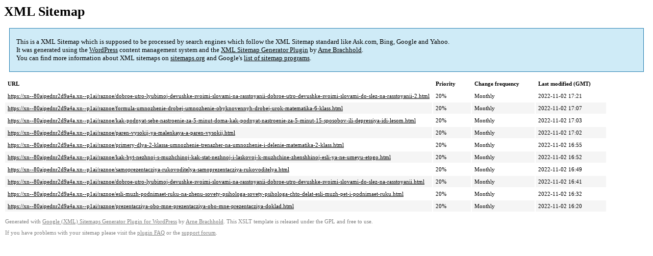

--- FILE ---
content_type: text/xml
request_url: https://xn--80ajpednr2d9a4a.xn--p1ai/sitemap-pt-post-p1-1987-11.xml
body_size: 697
content:
<?xml version='1.0' encoding='UTF-8'?><?xml-stylesheet type='text/xsl' href='https://xn--80ajpednr2d9a4a.xn--p1ai/wp-content/mu-plugins/google-sitemap-generator/sitemap.xsl'?><!-- sitemap-generator-url='http://www.arnebrachhold.de' sitemap-generator-version='4.1.7' -->
<!-- generated-on='05.01.2026 21:00' -->
<urlset xmlns:xsi='http://www.w3.org/2001/XMLSchema-instance' xsi:schemaLocation='http://www.sitemaps.org/schemas/sitemap/0.9 http://www.sitemaps.org/schemas/sitemap/0.9/sitemap.xsd' xmlns='http://www.sitemaps.org/schemas/sitemap/0.9'>	<url>
		<loc>https://xn--80ajpednr2d9a4a.xn--p1ai/raznoe/dobroe-utro-lyubimoj-devushke-svoimi-slovami-na-rasstoyanii-dobroe-utro-devushke-svoimi-slovami-do-slez-na-rasstoyanii-2.html</loc>
		<lastmod>2022-11-02T17:21:19+00:00</lastmod>
		<changefreq>monthly</changefreq>
		<priority>0.2</priority>
	</url>
	<url>
		<loc>https://xn--80ajpednr2d9a4a.xn--p1ai/raznoe/formula-umnozhenie-drobej-umnozhenie-obyknovennyh-drobej-urok-matematika-6-klass.html</loc>
		<lastmod>2022-11-02T17:07:24+00:00</lastmod>
		<changefreq>monthly</changefreq>
		<priority>0.2</priority>
	</url>
	<url>
		<loc>https://xn--80ajpednr2d9a4a.xn--p1ai/raznoe/kak-podnyat-sebe-nastroenie-za-5-minut-doma-kak-podnyat-nastroenie-za-5-minut-15-sposobov-ili-depressiya-idi-lesom.html</loc>
		<lastmod>2022-11-02T17:03:45+00:00</lastmod>
		<changefreq>monthly</changefreq>
		<priority>0.2</priority>
	</url>
	<url>
		<loc>https://xn--80ajpednr2d9a4a.xn--p1ai/raznoe/paren-vysokij-ya-malenkaya-a-paren-vysokij.html</loc>
		<lastmod>2022-11-02T17:02:20+00:00</lastmod>
		<changefreq>monthly</changefreq>
		<priority>0.2</priority>
	</url>
	<url>
		<loc>https://xn--80ajpednr2d9a4a.xn--p1ai/raznoe/primery-dlya-2-klassa-umnozhenie-trenazher-na-umnozhenie-i-delenie-matematika-2-klass.html</loc>
		<lastmod>2022-11-02T16:55:33+00:00</lastmod>
		<changefreq>monthly</changefreq>
		<priority>0.2</priority>
	</url>
	<url>
		<loc>https://xn--80ajpednr2d9a4a.xn--p1ai/raznoe/kak-byt-nezhnoj-s-muzhchinoj-kak-stat-nezhnoj-i-laskovoj-k-muzhchine-zhenshhinoj-esli-ya-ne-umeyu-etogo.html</loc>
		<lastmod>2022-11-02T16:52:35+00:00</lastmod>
		<changefreq>monthly</changefreq>
		<priority>0.2</priority>
	</url>
	<url>
		<loc>https://xn--80ajpednr2d9a4a.xn--p1ai/raznoe/samoprezentacziya-rukovoditelya-samoprezentacziya-rukovoditelya.html</loc>
		<lastmod>2022-11-02T16:49:30+00:00</lastmod>
		<changefreq>monthly</changefreq>
		<priority>0.2</priority>
	</url>
	<url>
		<loc>https://xn--80ajpednr2d9a4a.xn--p1ai/raznoe/dobroe-utro-lyubimoj-devushke-svoimi-slovami-na-rasstoyanii-dobroe-utro-devushke-svoimi-slovami-do-slez-na-rasstoyanii.html</loc>
		<lastmod>2022-11-02T16:41:13+00:00</lastmod>
		<changefreq>monthly</changefreq>
		<priority>0.2</priority>
	</url>
	<url>
		<loc>https://xn--80ajpednr2d9a4a.xn--p1ai/raznoe/esli-muzh-podnimaet-ruku-na-zhenu-sovety-psihologa-sovety-psihologa-chto-delat-esli-muzh-pet-i-podnimaet-ruku.html</loc>
		<lastmod>2022-11-02T16:32:15+00:00</lastmod>
		<changefreq>monthly</changefreq>
		<priority>0.2</priority>
	</url>
	<url>
		<loc>https://xn--80ajpednr2d9a4a.xn--p1ai/raznoe/prezentacziya-obo-mne-prezentacziya-obo-mne-prezentacziya-doklad.html</loc>
		<lastmod>2022-11-02T16:20:48+00:00</lastmod>
		<changefreq>monthly</changefreq>
		<priority>0.2</priority>
	</url>
</urlset><!-- Request ID: 57b2d38e83eea919bfcbc5b638468008; Queries for sitemap: 24; Total queries: 54; Seconds: $end_time; Memory for sitemap: 0MB; Total memory: 2MB -->
